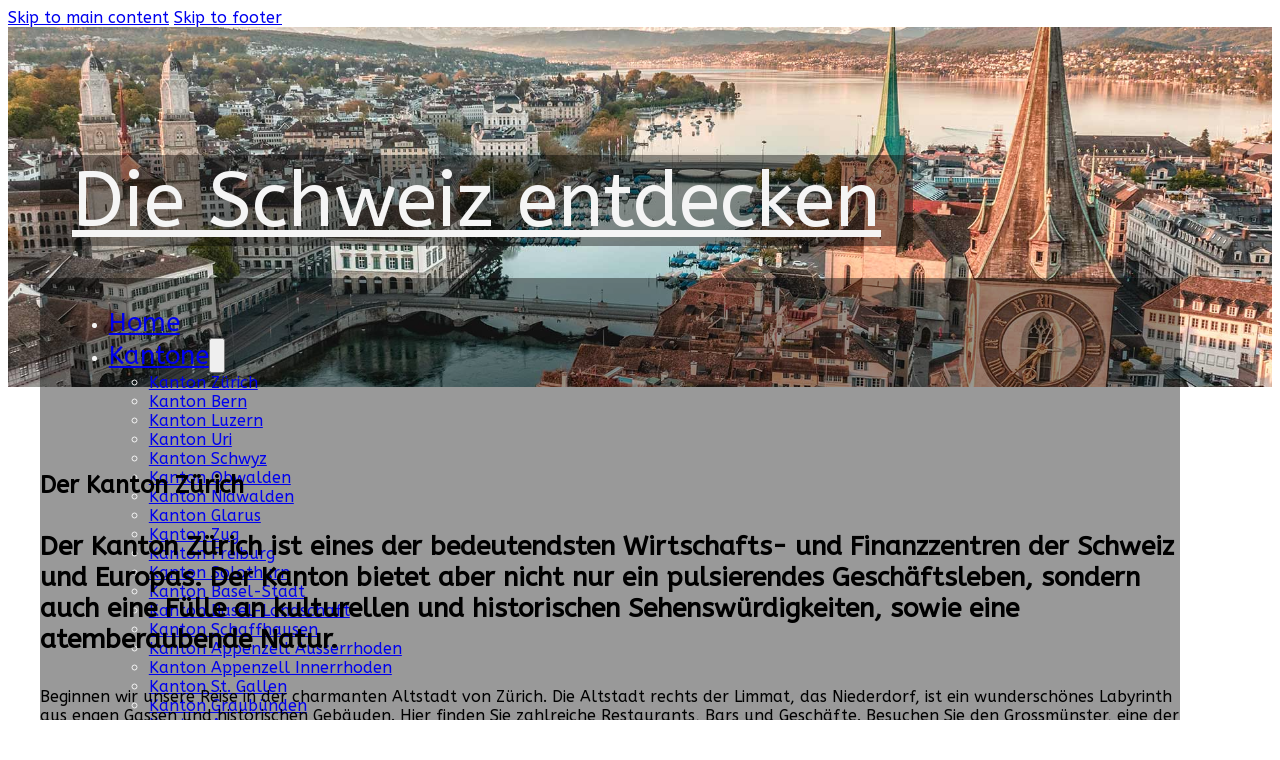

--- FILE ---
content_type: text/html; charset=UTF-8
request_url: https://www.die-schweiz-entdecken.ch/kantone/kanton-zuerich/
body_size: 11820
content:
<!DOCTYPE html>
<html lang="de-CH">
<head>
<meta charset="UTF-8">
<meta name="viewport" content="width=device-width, initial-scale=1">
<title>Kanton Zürich - Die Schweiz entdecken</title>

<!-- The SEO Framework by Sybre Waaijer -->
<meta name="robots" content="max-snippet:-1,max-image-preview:large,max-video-preview:-1" />
<link rel="canonical" href="https://www.die-schweiz-entdecken.ch/kantone/kanton-zuerich/" />
<meta property="og:type" content="website" />
<meta property="og:locale" content="de_DE" />
<meta property="og:site_name" content="Die Schweiz entdecken" />
<meta property="og:title" content="Kanton Zürich" />
<meta property="og:url" content="https://www.die-schweiz-entdecken.ch/kantone/kanton-zuerich/" />
<meta property="og:image" content="https://www.die-schweiz-entdecken.ch/wp-content/uploads/stadt-zuerich-altstadt-alpenpanorama-1920x1080-1.jpg" />
<meta property="og:image:width" content="1920" />
<meta property="og:image:height" content="1080" />
<meta property="og:image:alt" content="Zürcher Altstadt mit Seebecken und Alpenpanorama" />
<meta name="twitter:card" content="summary_large_image" />
<meta name="twitter:title" content="Kanton Zürich" />
<meta name="twitter:image" content="https://www.die-schweiz-entdecken.ch/wp-content/uploads/stadt-zuerich-altstadt-alpenpanorama-1920x1080-1.jpg" />
<meta name="twitter:image:alt" content="Zürcher Altstadt mit Seebecken und Alpenpanorama" />
<script type="application/ld+json">{"@context":"https://schema.org","@graph":[{"@type":"WebSite","@id":"https://www.die-schweiz-entdecken.ch/#/schema/WebSite","url":"https://www.die-schweiz-entdecken.ch/","name":"Die Schweiz entdecken","inLanguage":"de-CH","potentialAction":{"@type":"SearchAction","target":{"@type":"EntryPoint","urlTemplate":"https://www.die-schweiz-entdecken.ch/search/{search_term_string}/"},"query-input":"required name=search_term_string"},"publisher":{"@type":"Organization","@id":"https://www.die-schweiz-entdecken.ch/#/schema/Organization","name":"Die Schweiz entdecken","url":"https://www.die-schweiz-entdecken.ch/"}},{"@type":"WebPage","@id":"https://www.die-schweiz-entdecken.ch/kantone/kanton-zuerich/","url":"https://www.die-schweiz-entdecken.ch/kantone/kanton-zuerich/","name":"Kanton Zürich - Die Schweiz entdecken","inLanguage":"de-CH","isPartOf":{"@id":"https://www.die-schweiz-entdecken.ch/#/schema/WebSite"},"breadcrumb":{"@type":"BreadcrumbList","@id":"https://www.die-schweiz-entdecken.ch/#/schema/BreadcrumbList","itemListElement":[{"@type":"ListItem","position":1,"item":"https://www.die-schweiz-entdecken.ch/","name":"Die Schweiz entdecken"},{"@type":"ListItem","position":2,"item":"https://www.die-schweiz-entdecken.ch/kantone/","name":"Kantone"},{"@type":"ListItem","position":3,"name":"Kanton Zürich"}]},"potentialAction":{"@type":"ReadAction","target":"https://www.die-schweiz-entdecken.ch/kantone/kanton-zuerich/"}}]}</script>
<!-- / The SEO Framework by Sybre Waaijer | 7.39ms meta | 4.92ms boot -->

<link rel='dns-prefetch' href='//fonts.googleapis.com' />
<link rel="alternate" title="oEmbed (JSON)" type="application/json+oembed" href="https://www.die-schweiz-entdecken.ch/wp-json/oembed/1.0/embed?url=https%3A%2F%2Fwww.die-schweiz-entdecken.ch%2Fkantone%2Fkanton-zuerich%2F" />
<link rel="alternate" title="oEmbed (XML)" type="text/xml+oembed" href="https://www.die-schweiz-entdecken.ch/wp-json/oembed/1.0/embed?url=https%3A%2F%2Fwww.die-schweiz-entdecken.ch%2Fkantone%2Fkanton-zuerich%2F&#038;format=xml" />
<link rel="preconnect" href="https://fonts.gstatic.com/" crossorigin><style id='wp-img-auto-sizes-contain-inline-css'>
img:is([sizes=auto i],[sizes^="auto," i]){contain-intrinsic-size:3000px 1500px}
/*# sourceURL=wp-img-auto-sizes-contain-inline-css */
</style>

<style id='wp-emoji-styles-inline-css'>

	img.wp-smiley, img.emoji {
		display: inline !important;
		border: none !important;
		box-shadow: none !important;
		height: 1em !important;
		width: 1em !important;
		margin: 0 0.07em !important;
		vertical-align: -0.1em !important;
		background: none !important;
		padding: 0 !important;
	}
/*# sourceURL=wp-emoji-styles-inline-css */
</style>
<style id='classic-theme-styles-inline-css'>
/*! This file is auto-generated */
.wp-block-button__link{color:#fff;background-color:#32373c;border-radius:9999px;box-shadow:none;text-decoration:none;padding:calc(.667em + 2px) calc(1.333em + 2px);font-size:1.125em}.wp-block-file__button{background:#32373c;color:#fff;text-decoration:none}
/*# sourceURL=/wp-includes/css/classic-themes.min.css */
</style>
<link rel='stylesheet' id='bricks-frontend-css' href='https://www.die-schweiz-entdecken.ch/wp-content/themes/bricks/assets/css/frontend-layer.min.css?ver=1762795811' media='all' />
<style id='bricks-frontend-inline-inline-css'>
:root {} body {font-family: "ABeeZee"} h1 {font-family: "ABeeZee"; margin-bottom: 2rem} h2 {margin-top: 4rem; margin-bottom: 2rem} h3 {margin-bottom: 2rem} h4 {margin-bottom: 2rem} :where(.brxe-accordion .accordion-content-wrapper) a, :where(.brxe-icon-box .content) a, :where(.brxe-list) a, :where(.brxe-post-content):not([data-source="bricks"]) a, :where(.brxe-posts .dynamic p) a, :where(.brxe-shortcode) a, :where(.brxe-tabs .tab-content) a, :where(.brxe-team-members) .description a, :where(.brxe-testimonials) .testimonial-content-wrapper a, :where(.brxe-text) a, :where(a.brxe-text), :where(.brxe-text-basic) a, :where(a.brxe-text-basic), :where(.brxe-post-comments) .comment-content a {color: #f44336} :where(.brxe-accordion .accordion-content-wrapper) a:hover, :where(.brxe-icon-box .content) a:hover, :where(.brxe-list) a:hover, :where(.brxe-post-content):not([data-source="bricks"]) a:hover, :where(.brxe-posts .dynamic p) a:hover, :where(.brxe-shortcode) a:hover, :where(.brxe-tabs .tab-content) a:hover, :where(.brxe-team-members) .description a:hover, :where(.brxe-testimonials) .testimonial-content-wrapper a:hover, :where(.brxe-text) a:hover, :where(a.brxe-text):hover, :where(.brxe-text-basic) a:hover, :where(a.brxe-text-basic):hover, :where(.brxe-post-comments) .comment-content a:hover {text-decoration: underline} .brxe-container {padding-top: 4rem; padding-right: 2rem; padding-bottom: 6rem; padding-left: 2rem; max-width: 1140px; width: 100%} #brx-content.wordpress {max-width: 1140px; width: 100%} .woocommerce main.site-main {width: 100%}.se-lead.brxe-text {font-weight: 600; font-size: 1.65rem}.se-lead.brxe-text a {font-weight: 600; font-size: 1.65rem; font-size: inherit}.se-links.brxe-text {background-color: rgba(132, 213, 251, 0.28); padding-top: 2rem; padding-right: 2rem; padding-bottom: 2rem; padding-left: 2rem; margin-top: 4rem}#brxe-kuzqab {color: #f5f5f5; font-size: 4.8rem; background-color: rgba(0, 0, 0, 0.4); padding-right: 2rem; padding-left: 2rem}#brxe-kuzqab:hover {text-decoration: none}@media (max-width: 767px) {#brxe-kuzqab {font-size: 3.6rem}}@media (max-width: 478px) {#brxe-kuzqab {font-size: 2.8rem}}@layer bricks {@media (max-width: 767px) {#brxe-hiwidk .bricks-nav-menu-wrapper { display: none; }#brxe-hiwidk .bricks-mobile-menu-toggle { display: block; }}}#brxe-hiwidk {color: #f5f5f5; padding-top: 0.8rem; padding-right: 1.8rem; padding-bottom: 0.8rem; padding-left: 1.8rem; margin-top: 2rem; background-color: rgba(0, 0, 0, 0.4)}#brxe-hiwidk .bricks-nav-menu > li {margin-right: 4rem; margin-left: 0}#brxe-hiwidk .bricks-nav-menu > li > a {font-size: 1.6rem}#brxe-hiwidk .bricks-nav-menu > li > .brx-submenu-toggle > * {font-size: 1.6rem}#brxe-yuztao {padding-top: 8rem; padding-bottom: 4rem}#brxe-aveaps {background-size: cover; background-position: center center; height: 57vw; max-height: 50vh}#brxe-csgevl {margin-top: 2rem}#brxe-qmyxla {padding-top: 2rem; padding-bottom: 6rem}#brxe-qvpquk {background-color: #e0e0e0}
/*# sourceURL=bricks-frontend-inline-inline-css */
</style>
<link rel='stylesheet' id='bricks-google-fonts-css' href='https://fonts.googleapis.com/css2?family=ABeeZee:ital,wght@0,400;1,400&#038;display=swap' media='all' />
<link rel="https://api.w.org/" href="https://www.die-schweiz-entdecken.ch/wp-json/" /><link rel="alternate" title="JSON" type="application/json" href="https://www.die-schweiz-entdecken.ch/wp-json/wp/v2/pages/67" /><style type='text/css'  class='wpcb2-inline-style'>
/**
 * Bricks | Edit Menu Colors
 *
 * Last update: 2024-11-20
 */

#wpadminbar ul li#wp-admin-bar-edit_with_bricks,
#wpadminbar ul li#wp-admin-bar-edit_with_bricks > a, 
#wpadminbar ul li#wp-admin-bar-edit_with_bricks > div, 
#wpadminbar ul li#wp-admin-bar-edit_with_bricks > div > ul > li,
#wpadminbar ul li#wp-admin-bar-edit_with_bricks > div > ul > li > a {
    color: #2D3338 !important;
    background-color: #FFD64F !important;
}

#wpadminbar ul li#wp-admin-bar-edit_with_bricks > a:hover,
#wpadminbar ul li#wp-admin-bar-edit_with_bricks > div > ul > li > a:hover{
    color: #FFD64F !important;
    background-color: #2D3338 !important;
}

#wp-admin-bar-bricks_settings {
    border-color: #2D3338 !important;
}
</style><!-- Google tag (gtag.js) -->
<script async src="https://www.googletagmanager.com/gtag/js?id=G-S00MYQF1QB"></script>
<script>
  window.dataLayer = window.dataLayer || [];
  function gtag(){dataLayer.push(arguments);}
  gtag('js', new Date());

  gtag('config', 'G-S00MYQF1QB');
</script>

<!-- Favicon -->
<link rel="apple-touch-icon" sizes="180x180" href="/apple-touch-icon.png">
<link rel="icon" type="image/png" sizes="32x32" href="/favicon-32x32.png">
<link rel="icon" type="image/png" sizes="16x16" href="/favicon-16x16.png">
<link rel="manifest" href="/site.webmanifest">
<link rel="mask-icon" href="/safari-pinned-tab.svg" color="#ff001b">
<meta name="msapplication-TileColor" content="#cccccc">
<meta name="theme-color" content="#ffffff">

<meta property="og:url" content="https://www.die-schweiz-entdecken.ch/kantone/kanton-zuerich/" />
<meta property="og:site_name" content="Die Schweiz entdecken" />
<meta property="og:title" content="Kanton Zürich" />
<meta property="og:image" content="https://www.die-schweiz-entdecken.ch/wp-content/uploads/stadt-zuerich-altstadt-alpenpanorama-1920x1080-1.jpg" />
<meta property="og:type" content="website" />
<style id='global-styles-inline-css'>
:root{--wp--preset--aspect-ratio--square: 1;--wp--preset--aspect-ratio--4-3: 4/3;--wp--preset--aspect-ratio--3-4: 3/4;--wp--preset--aspect-ratio--3-2: 3/2;--wp--preset--aspect-ratio--2-3: 2/3;--wp--preset--aspect-ratio--16-9: 16/9;--wp--preset--aspect-ratio--9-16: 9/16;--wp--preset--color--black: #000000;--wp--preset--color--cyan-bluish-gray: #abb8c3;--wp--preset--color--white: #ffffff;--wp--preset--color--pale-pink: #f78da7;--wp--preset--color--vivid-red: #cf2e2e;--wp--preset--color--luminous-vivid-orange: #ff6900;--wp--preset--color--luminous-vivid-amber: #fcb900;--wp--preset--color--light-green-cyan: #7bdcb5;--wp--preset--color--vivid-green-cyan: #00d084;--wp--preset--color--pale-cyan-blue: #8ed1fc;--wp--preset--color--vivid-cyan-blue: #0693e3;--wp--preset--color--vivid-purple: #9b51e0;--wp--preset--gradient--vivid-cyan-blue-to-vivid-purple: linear-gradient(135deg,rgb(6,147,227) 0%,rgb(155,81,224) 100%);--wp--preset--gradient--light-green-cyan-to-vivid-green-cyan: linear-gradient(135deg,rgb(122,220,180) 0%,rgb(0,208,130) 100%);--wp--preset--gradient--luminous-vivid-amber-to-luminous-vivid-orange: linear-gradient(135deg,rgb(252,185,0) 0%,rgb(255,105,0) 100%);--wp--preset--gradient--luminous-vivid-orange-to-vivid-red: linear-gradient(135deg,rgb(255,105,0) 0%,rgb(207,46,46) 100%);--wp--preset--gradient--very-light-gray-to-cyan-bluish-gray: linear-gradient(135deg,rgb(238,238,238) 0%,rgb(169,184,195) 100%);--wp--preset--gradient--cool-to-warm-spectrum: linear-gradient(135deg,rgb(74,234,220) 0%,rgb(151,120,209) 20%,rgb(207,42,186) 40%,rgb(238,44,130) 60%,rgb(251,105,98) 80%,rgb(254,248,76) 100%);--wp--preset--gradient--blush-light-purple: linear-gradient(135deg,rgb(255,206,236) 0%,rgb(152,150,240) 100%);--wp--preset--gradient--blush-bordeaux: linear-gradient(135deg,rgb(254,205,165) 0%,rgb(254,45,45) 50%,rgb(107,0,62) 100%);--wp--preset--gradient--luminous-dusk: linear-gradient(135deg,rgb(255,203,112) 0%,rgb(199,81,192) 50%,rgb(65,88,208) 100%);--wp--preset--gradient--pale-ocean: linear-gradient(135deg,rgb(255,245,203) 0%,rgb(182,227,212) 50%,rgb(51,167,181) 100%);--wp--preset--gradient--electric-grass: linear-gradient(135deg,rgb(202,248,128) 0%,rgb(113,206,126) 100%);--wp--preset--gradient--midnight: linear-gradient(135deg,rgb(2,3,129) 0%,rgb(40,116,252) 100%);--wp--preset--font-size--small: 13px;--wp--preset--font-size--medium: 20px;--wp--preset--font-size--large: 36px;--wp--preset--font-size--x-large: 42px;--wp--preset--spacing--20: 0.44rem;--wp--preset--spacing--30: 0.67rem;--wp--preset--spacing--40: 1rem;--wp--preset--spacing--50: 1.5rem;--wp--preset--spacing--60: 2.25rem;--wp--preset--spacing--70: 3.38rem;--wp--preset--spacing--80: 5.06rem;--wp--preset--shadow--natural: 6px 6px 9px rgba(0, 0, 0, 0.2);--wp--preset--shadow--deep: 12px 12px 50px rgba(0, 0, 0, 0.4);--wp--preset--shadow--sharp: 6px 6px 0px rgba(0, 0, 0, 0.2);--wp--preset--shadow--outlined: 6px 6px 0px -3px rgb(255, 255, 255), 6px 6px rgb(0, 0, 0);--wp--preset--shadow--crisp: 6px 6px 0px rgb(0, 0, 0);}:where(.is-layout-flex){gap: 0.5em;}:where(.is-layout-grid){gap: 0.5em;}body .is-layout-flex{display: flex;}.is-layout-flex{flex-wrap: wrap;align-items: center;}.is-layout-flex > :is(*, div){margin: 0;}body .is-layout-grid{display: grid;}.is-layout-grid > :is(*, div){margin: 0;}:where(.wp-block-columns.is-layout-flex){gap: 2em;}:where(.wp-block-columns.is-layout-grid){gap: 2em;}:where(.wp-block-post-template.is-layout-flex){gap: 1.25em;}:where(.wp-block-post-template.is-layout-grid){gap: 1.25em;}.has-black-color{color: var(--wp--preset--color--black) !important;}.has-cyan-bluish-gray-color{color: var(--wp--preset--color--cyan-bluish-gray) !important;}.has-white-color{color: var(--wp--preset--color--white) !important;}.has-pale-pink-color{color: var(--wp--preset--color--pale-pink) !important;}.has-vivid-red-color{color: var(--wp--preset--color--vivid-red) !important;}.has-luminous-vivid-orange-color{color: var(--wp--preset--color--luminous-vivid-orange) !important;}.has-luminous-vivid-amber-color{color: var(--wp--preset--color--luminous-vivid-amber) !important;}.has-light-green-cyan-color{color: var(--wp--preset--color--light-green-cyan) !important;}.has-vivid-green-cyan-color{color: var(--wp--preset--color--vivid-green-cyan) !important;}.has-pale-cyan-blue-color{color: var(--wp--preset--color--pale-cyan-blue) !important;}.has-vivid-cyan-blue-color{color: var(--wp--preset--color--vivid-cyan-blue) !important;}.has-vivid-purple-color{color: var(--wp--preset--color--vivid-purple) !important;}.has-black-background-color{background-color: var(--wp--preset--color--black) !important;}.has-cyan-bluish-gray-background-color{background-color: var(--wp--preset--color--cyan-bluish-gray) !important;}.has-white-background-color{background-color: var(--wp--preset--color--white) !important;}.has-pale-pink-background-color{background-color: var(--wp--preset--color--pale-pink) !important;}.has-vivid-red-background-color{background-color: var(--wp--preset--color--vivid-red) !important;}.has-luminous-vivid-orange-background-color{background-color: var(--wp--preset--color--luminous-vivid-orange) !important;}.has-luminous-vivid-amber-background-color{background-color: var(--wp--preset--color--luminous-vivid-amber) !important;}.has-light-green-cyan-background-color{background-color: var(--wp--preset--color--light-green-cyan) !important;}.has-vivid-green-cyan-background-color{background-color: var(--wp--preset--color--vivid-green-cyan) !important;}.has-pale-cyan-blue-background-color{background-color: var(--wp--preset--color--pale-cyan-blue) !important;}.has-vivid-cyan-blue-background-color{background-color: var(--wp--preset--color--vivid-cyan-blue) !important;}.has-vivid-purple-background-color{background-color: var(--wp--preset--color--vivid-purple) !important;}.has-black-border-color{border-color: var(--wp--preset--color--black) !important;}.has-cyan-bluish-gray-border-color{border-color: var(--wp--preset--color--cyan-bluish-gray) !important;}.has-white-border-color{border-color: var(--wp--preset--color--white) !important;}.has-pale-pink-border-color{border-color: var(--wp--preset--color--pale-pink) !important;}.has-vivid-red-border-color{border-color: var(--wp--preset--color--vivid-red) !important;}.has-luminous-vivid-orange-border-color{border-color: var(--wp--preset--color--luminous-vivid-orange) !important;}.has-luminous-vivid-amber-border-color{border-color: var(--wp--preset--color--luminous-vivid-amber) !important;}.has-light-green-cyan-border-color{border-color: var(--wp--preset--color--light-green-cyan) !important;}.has-vivid-green-cyan-border-color{border-color: var(--wp--preset--color--vivid-green-cyan) !important;}.has-pale-cyan-blue-border-color{border-color: var(--wp--preset--color--pale-cyan-blue) !important;}.has-vivid-cyan-blue-border-color{border-color: var(--wp--preset--color--vivid-cyan-blue) !important;}.has-vivid-purple-border-color{border-color: var(--wp--preset--color--vivid-purple) !important;}.has-vivid-cyan-blue-to-vivid-purple-gradient-background{background: var(--wp--preset--gradient--vivid-cyan-blue-to-vivid-purple) !important;}.has-light-green-cyan-to-vivid-green-cyan-gradient-background{background: var(--wp--preset--gradient--light-green-cyan-to-vivid-green-cyan) !important;}.has-luminous-vivid-amber-to-luminous-vivid-orange-gradient-background{background: var(--wp--preset--gradient--luminous-vivid-amber-to-luminous-vivid-orange) !important;}.has-luminous-vivid-orange-to-vivid-red-gradient-background{background: var(--wp--preset--gradient--luminous-vivid-orange-to-vivid-red) !important;}.has-very-light-gray-to-cyan-bluish-gray-gradient-background{background: var(--wp--preset--gradient--very-light-gray-to-cyan-bluish-gray) !important;}.has-cool-to-warm-spectrum-gradient-background{background: var(--wp--preset--gradient--cool-to-warm-spectrum) !important;}.has-blush-light-purple-gradient-background{background: var(--wp--preset--gradient--blush-light-purple) !important;}.has-blush-bordeaux-gradient-background{background: var(--wp--preset--gradient--blush-bordeaux) !important;}.has-luminous-dusk-gradient-background{background: var(--wp--preset--gradient--luminous-dusk) !important;}.has-pale-ocean-gradient-background{background: var(--wp--preset--gradient--pale-ocean) !important;}.has-electric-grass-gradient-background{background: var(--wp--preset--gradient--electric-grass) !important;}.has-midnight-gradient-background{background: var(--wp--preset--gradient--midnight) !important;}.has-small-font-size{font-size: var(--wp--preset--font-size--small) !important;}.has-medium-font-size{font-size: var(--wp--preset--font-size--medium) !important;}.has-large-font-size{font-size: var(--wp--preset--font-size--large) !important;}.has-x-large-font-size{font-size: var(--wp--preset--font-size--x-large) !important;}
/*# sourceURL=global-styles-inline-css */
</style>
<style id='bricks-dynamic-data-inline-css'>
#brxe-aveaps {background-image: url(https://www.die-schweiz-entdecken.ch/wp-content/uploads/stadt-zuerich-altstadt-alpenpanorama-1920x1080-1.jpg)} #brxe-aveaps {background-color: #f44336 } 
/*# sourceURL=bricks-dynamic-data-inline-css */
</style>
</head>

<body class="wp-singular page-template-default page page-id-67 page-child parent-pageid-8 wp-theme-bricks brx-body bricks-is-frontend wp-embed-responsive">		<a class="skip-link" href="#brx-content">Skip to main content</a>

					<a class="skip-link" href="#brx-footer">Skip to footer</a>
			<header id="brx-header"><section id="brxe-aveaps" class="brxe-section bricks-lazy-hidden"><div id="brxe-yuztao" class="brxe-container bricks-lazy-hidden"><div id="brxe-ctquht" class="brxe-block bricks-lazy-hidden"><a id="brxe-kuzqab" class="brxe-text-basic" href="https://www.die-schweiz-entdecken.ch/">Die Schweiz entdecken</a><div id="brxe-hiwidk" data-script-id="hiwidk" class="brxe-nav-menu"><nav class="bricks-nav-menu-wrapper mobile_landscape"><ul id="menu-hauptnavigation" class="bricks-nav-menu"><li id="menu-item-43" class="menu-item menu-item-type-post_type menu-item-object-page menu-item-home menu-item-43 bricks-menu-item"><a href="https://www.die-schweiz-entdecken.ch/">Home</a></li>
<li id="menu-item-36" class="menu-item menu-item-type-post_type menu-item-object-page current-page-ancestor current-menu-ancestor current-menu-parent current-page-parent current_page_parent current_page_ancestor menu-item-has-children menu-item-36 bricks-menu-item"><div class="brx-submenu-toggle icon-right"><a href="https://www.die-schweiz-entdecken.ch/kantone/">Kantone</a><button aria-expanded="false" aria-label="Kantone Sub menu"><svg xmlns="http://www.w3.org/2000/svg" viewBox="0 0 12 12" fill="none" class="menu-item-icon"><path d="M1.50002 4L6.00002 8L10.5 4" stroke-width="1.5" stroke="currentcolor"></path></svg></button></div>
<ul class="sub-menu">
	<li id="menu-item-96" class="menu-item menu-item-type-post_type menu-item-object-page current-menu-item page_item page-item-67 current_page_item menu-item-96 bricks-menu-item"><a href="https://www.die-schweiz-entdecken.ch/kantone/kanton-zuerich/" aria-current="page">Kanton Zürich</a></li>
	<li id="menu-item-97" class="menu-item menu-item-type-post_type menu-item-object-page menu-item-97 bricks-menu-item"><a href="https://www.die-schweiz-entdecken.ch/kantone/kanton-bern/">Kanton Bern</a></li>
	<li id="menu-item-98" class="menu-item menu-item-type-post_type menu-item-object-page menu-item-98 bricks-menu-item"><a href="https://www.die-schweiz-entdecken.ch/kantone/kanton-luzern/">Kanton Luzern</a></li>
	<li id="menu-item-99" class="menu-item menu-item-type-post_type menu-item-object-page menu-item-99 bricks-menu-item"><a href="https://www.die-schweiz-entdecken.ch/kantone/kanton-uri/">Kanton Uri</a></li>
	<li id="menu-item-100" class="menu-item menu-item-type-post_type menu-item-object-page menu-item-100 bricks-menu-item"><a href="https://www.die-schweiz-entdecken.ch/kantone/kanton-schwyz/">Kanton Schwyz</a></li>
	<li id="menu-item-101" class="menu-item menu-item-type-post_type menu-item-object-page menu-item-101 bricks-menu-item"><a href="https://www.die-schweiz-entdecken.ch/kantone/kanton-obwalden/">Kanton Obwalden</a></li>
	<li id="menu-item-102" class="menu-item menu-item-type-post_type menu-item-object-page menu-item-102 bricks-menu-item"><a href="https://www.die-schweiz-entdecken.ch/kantone/kanton-nidwalden/">Kanton Nidwalden</a></li>
	<li id="menu-item-103" class="menu-item menu-item-type-post_type menu-item-object-page menu-item-103 bricks-menu-item"><a href="https://www.die-schweiz-entdecken.ch/kantone/kanton-glarus/">Kanton Glarus</a></li>
	<li id="menu-item-104" class="menu-item menu-item-type-post_type menu-item-object-page menu-item-104 bricks-menu-item"><a href="https://www.die-schweiz-entdecken.ch/kantone/kanton-zug/">Kanton Zug</a></li>
	<li id="menu-item-105" class="menu-item menu-item-type-post_type menu-item-object-page menu-item-105 bricks-menu-item"><a href="https://www.die-schweiz-entdecken.ch/kantone/kanton-freiburg/">Kanton Freiburg</a></li>
	<li id="menu-item-106" class="menu-item menu-item-type-post_type menu-item-object-page menu-item-106 bricks-menu-item"><a href="https://www.die-schweiz-entdecken.ch/kantone/kanton-solothurn/">Kanton Solothurn</a></li>
	<li id="menu-item-107" class="menu-item menu-item-type-post_type menu-item-object-page menu-item-107 bricks-menu-item"><a href="https://www.die-schweiz-entdecken.ch/kantone/kanton-basel-stadt/">Kanton Basel-Stadt</a></li>
	<li id="menu-item-108" class="menu-item menu-item-type-post_type menu-item-object-page menu-item-108 bricks-menu-item"><a href="https://www.die-schweiz-entdecken.ch/kantone/kanton-basel-landschaft/">Kanton Basel-Landschaft</a></li>
	<li id="menu-item-109" class="menu-item menu-item-type-post_type menu-item-object-page menu-item-109 bricks-menu-item"><a href="https://www.die-schweiz-entdecken.ch/kantone/kanton-schaffhausen/">Kanton Schaffhausen</a></li>
	<li id="menu-item-110" class="menu-item menu-item-type-post_type menu-item-object-page menu-item-110 bricks-menu-item"><a href="https://www.die-schweiz-entdecken.ch/kantone/kanton-appenzell-ausserrhoden/">Kanton Appenzell Ausserrhoden</a></li>
	<li id="menu-item-111" class="menu-item menu-item-type-post_type menu-item-object-page menu-item-111 bricks-menu-item"><a href="https://www.die-schweiz-entdecken.ch/kantone/kanton-appenzell-innerrhoden/">Kanton Appenzell Innerrhoden</a></li>
	<li id="menu-item-112" class="menu-item menu-item-type-post_type menu-item-object-page menu-item-112 bricks-menu-item"><a href="https://www.die-schweiz-entdecken.ch/kantone/kanton-st-gallen/">Kanton St. Gallen</a></li>
	<li id="menu-item-113" class="menu-item menu-item-type-post_type menu-item-object-page menu-item-113 bricks-menu-item"><a href="https://www.die-schweiz-entdecken.ch/kantone/kanton-graubuenden/">Kanton Graubünden</a></li>
	<li id="menu-item-114" class="menu-item menu-item-type-post_type menu-item-object-page menu-item-114 bricks-menu-item"><a href="https://www.die-schweiz-entdecken.ch/kantone/kanton-aargau/">Kanton Aargau</a></li>
	<li id="menu-item-115" class="menu-item menu-item-type-post_type menu-item-object-page menu-item-115 bricks-menu-item"><a href="https://www.die-schweiz-entdecken.ch/kantone/kanton-thurgau/">Kanton Thurgau</a></li>
	<li id="menu-item-116" class="menu-item menu-item-type-post_type menu-item-object-page menu-item-116 bricks-menu-item"><a href="https://www.die-schweiz-entdecken.ch/kantone/kanton-tessin/">Kanton Tessin</a></li>
	<li id="menu-item-117" class="menu-item menu-item-type-post_type menu-item-object-page menu-item-117 bricks-menu-item"><a href="https://www.die-schweiz-entdecken.ch/kantone/kanton-waadt/">Kanton Waadt</a></li>
	<li id="menu-item-118" class="menu-item menu-item-type-post_type menu-item-object-page menu-item-118 bricks-menu-item"><a href="https://www.die-schweiz-entdecken.ch/kantone/kanton-wallis/">Kanton Wallis</a></li>
	<li id="menu-item-119" class="menu-item menu-item-type-post_type menu-item-object-page menu-item-119 bricks-menu-item"><a href="https://www.die-schweiz-entdecken.ch/kantone/kanton-neuenburg/">Kanton Neuenburg</a></li>
	<li id="menu-item-120" class="menu-item menu-item-type-post_type menu-item-object-page menu-item-120 bricks-menu-item"><a href="https://www.die-schweiz-entdecken.ch/kantone/kanton-genf/">Kanton Genf</a></li>
	<li id="menu-item-121" class="menu-item menu-item-type-post_type menu-item-object-page menu-item-121 bricks-menu-item"><a href="https://www.die-schweiz-entdecken.ch/kantone/kanton-jura/">Kanton Jura</a></li>
</ul>
</li>
<li id="menu-item-35" class="menu-item menu-item-type-post_type menu-item-object-page menu-item-has-children menu-item-35 bricks-menu-item"><div class="brx-submenu-toggle icon-right"><a href="https://www.die-schweiz-entdecken.ch/staedte/">Städte</a><button aria-expanded="false" aria-label="Städte Sub menu"><svg xmlns="http://www.w3.org/2000/svg" viewBox="0 0 12 12" fill="none" class="menu-item-icon"><path d="M1.50002 4L6.00002 8L10.5 4" stroke-width="1.5" stroke="currentcolor"></path></svg></button></div>
<ul class="sub-menu">
	<li id="menu-item-34" class="menu-item menu-item-type-post_type menu-item-object-page menu-item-34 bricks-menu-item"><a href="https://www.die-schweiz-entdecken.ch/staedte/zuerich/">Zürich</a></li>
</ul>
</li>
<li id="menu-item-62" class="menu-item menu-item-type-post_type menu-item-object-page menu-item-has-children menu-item-62 bricks-menu-item"><div class="brx-submenu-toggle icon-right"><a href="https://www.die-schweiz-entdecken.ch/aktivitaeten/">Aktivitäten</a><button aria-expanded="false" aria-label="Aktivitäten Sub menu"><svg xmlns="http://www.w3.org/2000/svg" viewBox="0 0 12 12" fill="none" class="menu-item-icon"><path d="M1.50002 4L6.00002 8L10.5 4" stroke-width="1.5" stroke="currentcolor"></path></svg></button></div>
<ul class="sub-menu">
	<li id="menu-item-63" class="menu-item menu-item-type-post_type menu-item-object-page menu-item-63 bricks-menu-item"><a href="https://www.die-schweiz-entdecken.ch/aktivitaeten/klettergaerten-in-der-schweiz/">Klettergärten in der Schweiz</a></li>
</ul>
</li>
</ul></nav>			<button class="bricks-mobile-menu-toggle" aria-haspopup="true" aria-label="Open mobile menu" aria-expanded="false">
				<span class="bar-top"></span>
				<span class="bar-center"></span>
				<span class="bar-bottom"></span>
			</button>
			<nav class="bricks-mobile-menu-wrapper left"><ul id="menu-hauptnavigation-1" class="bricks-mobile-menu"><li class="menu-item menu-item-type-post_type menu-item-object-page menu-item-home menu-item-43 bricks-menu-item"><a href="https://www.die-schweiz-entdecken.ch/">Home</a></li>
<li class="menu-item menu-item-type-post_type menu-item-object-page current-page-ancestor current-menu-ancestor current-menu-parent current-page-parent current_page_parent current_page_ancestor menu-item-has-children menu-item-36 bricks-menu-item"><div class="brx-submenu-toggle icon-right"><a href="https://www.die-schweiz-entdecken.ch/kantone/">Kantone</a><button aria-expanded="false" aria-label="Kantone Sub menu"><svg xmlns="http://www.w3.org/2000/svg" viewBox="0 0 12 12" fill="none" class="menu-item-icon"><path d="M1.50002 4L6.00002 8L10.5 4" stroke-width="1.5" stroke="currentcolor"></path></svg></button></div>
<ul class="sub-menu">
	<li class="menu-item menu-item-type-post_type menu-item-object-page current-menu-item page_item page-item-67 current_page_item menu-item-96 bricks-menu-item"><a href="https://www.die-schweiz-entdecken.ch/kantone/kanton-zuerich/" aria-current="page">Kanton Zürich</a></li>
	<li class="menu-item menu-item-type-post_type menu-item-object-page menu-item-97 bricks-menu-item"><a href="https://www.die-schweiz-entdecken.ch/kantone/kanton-bern/">Kanton Bern</a></li>
	<li class="menu-item menu-item-type-post_type menu-item-object-page menu-item-98 bricks-menu-item"><a href="https://www.die-schweiz-entdecken.ch/kantone/kanton-luzern/">Kanton Luzern</a></li>
	<li class="menu-item menu-item-type-post_type menu-item-object-page menu-item-99 bricks-menu-item"><a href="https://www.die-schweiz-entdecken.ch/kantone/kanton-uri/">Kanton Uri</a></li>
	<li class="menu-item menu-item-type-post_type menu-item-object-page menu-item-100 bricks-menu-item"><a href="https://www.die-schweiz-entdecken.ch/kantone/kanton-schwyz/">Kanton Schwyz</a></li>
	<li class="menu-item menu-item-type-post_type menu-item-object-page menu-item-101 bricks-menu-item"><a href="https://www.die-schweiz-entdecken.ch/kantone/kanton-obwalden/">Kanton Obwalden</a></li>
	<li class="menu-item menu-item-type-post_type menu-item-object-page menu-item-102 bricks-menu-item"><a href="https://www.die-schweiz-entdecken.ch/kantone/kanton-nidwalden/">Kanton Nidwalden</a></li>
	<li class="menu-item menu-item-type-post_type menu-item-object-page menu-item-103 bricks-menu-item"><a href="https://www.die-schweiz-entdecken.ch/kantone/kanton-glarus/">Kanton Glarus</a></li>
	<li class="menu-item menu-item-type-post_type menu-item-object-page menu-item-104 bricks-menu-item"><a href="https://www.die-schweiz-entdecken.ch/kantone/kanton-zug/">Kanton Zug</a></li>
	<li class="menu-item menu-item-type-post_type menu-item-object-page menu-item-105 bricks-menu-item"><a href="https://www.die-schweiz-entdecken.ch/kantone/kanton-freiburg/">Kanton Freiburg</a></li>
	<li class="menu-item menu-item-type-post_type menu-item-object-page menu-item-106 bricks-menu-item"><a href="https://www.die-schweiz-entdecken.ch/kantone/kanton-solothurn/">Kanton Solothurn</a></li>
	<li class="menu-item menu-item-type-post_type menu-item-object-page menu-item-107 bricks-menu-item"><a href="https://www.die-schweiz-entdecken.ch/kantone/kanton-basel-stadt/">Kanton Basel-Stadt</a></li>
	<li class="menu-item menu-item-type-post_type menu-item-object-page menu-item-108 bricks-menu-item"><a href="https://www.die-schweiz-entdecken.ch/kantone/kanton-basel-landschaft/">Kanton Basel-Landschaft</a></li>
	<li class="menu-item menu-item-type-post_type menu-item-object-page menu-item-109 bricks-menu-item"><a href="https://www.die-schweiz-entdecken.ch/kantone/kanton-schaffhausen/">Kanton Schaffhausen</a></li>
	<li class="menu-item menu-item-type-post_type menu-item-object-page menu-item-110 bricks-menu-item"><a href="https://www.die-schweiz-entdecken.ch/kantone/kanton-appenzell-ausserrhoden/">Kanton Appenzell Ausserrhoden</a></li>
	<li class="menu-item menu-item-type-post_type menu-item-object-page menu-item-111 bricks-menu-item"><a href="https://www.die-schweiz-entdecken.ch/kantone/kanton-appenzell-innerrhoden/">Kanton Appenzell Innerrhoden</a></li>
	<li class="menu-item menu-item-type-post_type menu-item-object-page menu-item-112 bricks-menu-item"><a href="https://www.die-schweiz-entdecken.ch/kantone/kanton-st-gallen/">Kanton St. Gallen</a></li>
	<li class="menu-item menu-item-type-post_type menu-item-object-page menu-item-113 bricks-menu-item"><a href="https://www.die-schweiz-entdecken.ch/kantone/kanton-graubuenden/">Kanton Graubünden</a></li>
	<li class="menu-item menu-item-type-post_type menu-item-object-page menu-item-114 bricks-menu-item"><a href="https://www.die-schweiz-entdecken.ch/kantone/kanton-aargau/">Kanton Aargau</a></li>
	<li class="menu-item menu-item-type-post_type menu-item-object-page menu-item-115 bricks-menu-item"><a href="https://www.die-schweiz-entdecken.ch/kantone/kanton-thurgau/">Kanton Thurgau</a></li>
	<li class="menu-item menu-item-type-post_type menu-item-object-page menu-item-116 bricks-menu-item"><a href="https://www.die-schweiz-entdecken.ch/kantone/kanton-tessin/">Kanton Tessin</a></li>
	<li class="menu-item menu-item-type-post_type menu-item-object-page menu-item-117 bricks-menu-item"><a href="https://www.die-schweiz-entdecken.ch/kantone/kanton-waadt/">Kanton Waadt</a></li>
	<li class="menu-item menu-item-type-post_type menu-item-object-page menu-item-118 bricks-menu-item"><a href="https://www.die-schweiz-entdecken.ch/kantone/kanton-wallis/">Kanton Wallis</a></li>
	<li class="menu-item menu-item-type-post_type menu-item-object-page menu-item-119 bricks-menu-item"><a href="https://www.die-schweiz-entdecken.ch/kantone/kanton-neuenburg/">Kanton Neuenburg</a></li>
	<li class="menu-item menu-item-type-post_type menu-item-object-page menu-item-120 bricks-menu-item"><a href="https://www.die-schweiz-entdecken.ch/kantone/kanton-genf/">Kanton Genf</a></li>
	<li class="menu-item menu-item-type-post_type menu-item-object-page menu-item-121 bricks-menu-item"><a href="https://www.die-schweiz-entdecken.ch/kantone/kanton-jura/">Kanton Jura</a></li>
</ul>
</li>
<li class="menu-item menu-item-type-post_type menu-item-object-page menu-item-has-children menu-item-35 bricks-menu-item"><div class="brx-submenu-toggle icon-right"><a href="https://www.die-schweiz-entdecken.ch/staedte/">Städte</a><button aria-expanded="false" aria-label="Städte Sub menu"><svg xmlns="http://www.w3.org/2000/svg" viewBox="0 0 12 12" fill="none" class="menu-item-icon"><path d="M1.50002 4L6.00002 8L10.5 4" stroke-width="1.5" stroke="currentcolor"></path></svg></button></div>
<ul class="sub-menu">
	<li class="menu-item menu-item-type-post_type menu-item-object-page menu-item-34 bricks-menu-item"><a href="https://www.die-schweiz-entdecken.ch/staedte/zuerich/">Zürich</a></li>
</ul>
</li>
<li class="menu-item menu-item-type-post_type menu-item-object-page menu-item-has-children menu-item-62 bricks-menu-item"><div class="brx-submenu-toggle icon-right"><a href="https://www.die-schweiz-entdecken.ch/aktivitaeten/">Aktivitäten</a><button aria-expanded="false" aria-label="Aktivitäten Sub menu"><svg xmlns="http://www.w3.org/2000/svg" viewBox="0 0 12 12" fill="none" class="menu-item-icon"><path d="M1.50002 4L6.00002 8L10.5 4" stroke-width="1.5" stroke="currentcolor"></path></svg></button></div>
<ul class="sub-menu">
	<li class="menu-item menu-item-type-post_type menu-item-object-page menu-item-63 bricks-menu-item"><a href="https://www.die-schweiz-entdecken.ch/aktivitaeten/klettergaerten-in-der-schweiz/">Klettergärten in der Schweiz</a></li>
</ul>
</li>
</ul></nav><div class="bricks-mobile-menu-overlay"></div></div></div></div></section></header><main id="brx-content"><section id="brxe-lypymw" class="brxe-section bricks-lazy-hidden"><div id="brxe-ctcnes" class="brxe-container bricks-lazy-hidden"><div id="brxe-cdmopp" class="brxe-block bricks-lazy-hidden"><h1 id="brxe-yxeqsl" class="brxe-heading">Der Kanton Zürich</h1><div id="brxe-wylhlq" class="brxe-text se-lead"><p>Der Kanton Zürich ist eines der bedeutendsten Wirtschafts- und Finanzzentren der Schweiz und Europas. Der Kanton bietet aber nicht nur ein pulsierendes Geschäftsleben, sondern auch eine Fülle an kulturellen und historischen Sehenswürdigkeiten, sowie eine atemberaubende Natur.</p>
</div><div id="brxe-csgevl" class="brxe-text"><p>Beginnen wir unsere Reise in der charmanten Altstadt von Zürich. Die Altstadt rechts der Limmat, das Niederdorf, ist ein wunderschönes Labyrinth aus engen Gassen und historischen Gebäuden. Hier finden Sie zahlreiche Restaurants, Bars und Geschäfte. Besuchen Sie den Grossmünster, eine der bekanntesten Sehenswürdigkeiten Zürichs, oder die St. Peterskirche mit ihrer beeindruckenden Turmuhr.</p>
<p>Zürich ist auch für seine erstklassigen Museen bekannt. Das Kunsthaus Zürich bietet eine beeindruckende Sammlung europäischer Kunst, während das Landesmuseum Zürich die Geschichte der Schweiz von der Steinzeit bis zur Gegenwart erzählt. Für moderne Kunstliebhaber ist das Museum für Gestaltung ein Muss.</p>
<p>Nur wenige Kilometer vom Stadtzentrum entfernt, finden Sie den Zürichsee, einer der schönsten Seen der Schweiz. Hier können Sie entspannen, schwimmen oder eine Bootsfahrt machen. In der Nähe des Sees befindet sich auch der Zürichberg, ein beliebtes Naherholungsgebiet, welches Ihnen einen wunderbaren Blick über die Stadt bietet.</p>
<p>Ein weiteres Highlight des Kantons Zürich ist die Stadt Winterthur, die mit ihrem charmanten Altstadtkern, einem vielfältigen Kulturangebot und zahlreichen Parks und Grünflächen besticht. Die Villa Flora und das Oskar Reinhart Museum sind nur zwei der vielen kulturellen Sehenswürdigkeiten, die Winterthur zu bieten hat.</p>
<p>Schliesslich sollten Sie auch die Region des Zürcher Weinlands besuchen, welche sich entlang des Zürichsees bis hin zum Rhein erstreckt. Hier finden Sie zahlreiche Weingüter, die zu Weinproben und Degustationen einladen. Ein Ausflug in das Weinland ist eine einzigartige Möglichkeit, die Schönheit und die kulinarischen Köstlichkeiten dieser Region zu erleben.</p>
<p>Der Kanton Zürich bietet eine unglaubliche Vielfalt an Aktivitäten, Sehenswürdigkeiten und Naturerlebnissen. Ob Sie nun ein Fan von Kultur, Geschichte oder Natur sind, der Kanton Zürich wird Sie mit Sicherheit begeistern.</p>
</div><div id="brxe-svmfuu" class="brxe-text se-links"><h4>Mehr Informationen</h4>
<p><a href="https://www.zuerich.com/" target="_blank" rel="noopener">Zürich Tourismus</a></p>
<p><a href="https://www.stadt-zuerich.ch/" target="_blank" rel="noopener">Stadt Zürich</a></p>
<p><a href="https://stadt.winterthur.ch/" target="_blank" rel="noopener">Stadt Winterthur</a></p>
</div></div></div></section></main><footer id="brx-footer"><section id="brxe-qvpquk" class="brxe-section bricks-lazy-hidden"><div id="brxe-qmyxla" class="brxe-container bricks-lazy-hidden"><div id="brxe-wlopyd" class="brxe-block bricks-lazy-hidden"><div id="brxe-riwwjs" class="brxe-text"><p>Die Schweiz, wie ChatGPT sie sieht. Ein Experiment von <a href="https://www.metoki.ch" target="_blank" rel="noopener">Metoki – Ihre Agentur für WordPress, Mailchimp und SEO in Zürich</a>.</p>
</div></div></div></section></footer><script type="speculationrules">
{"prefetch":[{"source":"document","where":{"and":[{"href_matches":"/*"},{"not":{"href_matches":["/wp-*.php","/wp-admin/*","/wp-content/uploads/*","/wp-content/*","/wp-content/plugins/*","/wp-content/themes/bricks/*","/*\\?(.+)"]}},{"not":{"selector_matches":"a[rel~=\"nofollow\"]"}},{"not":{"selector_matches":".no-prefetch, .no-prefetch a"}}]},"eagerness":"conservative"}]}
</script>
<script id="bricks-scripts-js-extra">
var bricksData = {"debug":"","locale":"de_CH","ajaxUrl":"https://www.die-schweiz-entdecken.ch/wp-admin/admin-ajax.php","restApiUrl":"https://www.die-schweiz-entdecken.ch/wp-json/bricks/v1/","nonce":"c04241b251","formNonce":"23344f9d18","wpRestNonce":"f6f2d1e4a0","postId":"67","recaptchaIds":[],"animatedTypingInstances":[],"videoInstances":[],"splideInstances":[],"tocbotInstances":[],"swiperInstances":[],"queryLoopInstances":[],"interactions":[],"filterInstances":[],"isotopeInstances":[],"activeFiltersCountInstances":[],"googleMapInstances":[],"facebookAppId":"","headerPosition":"top","offsetLazyLoad":"300","baseUrl":"https://www.die-schweiz-entdecken.ch/kantone/kanton-zuerich/","useQueryFilter":"","pageFilters":[],"language":"","wpmlUrlFormat":"","multilangPlugin":"","i18n":{"remove":"Remove","openAccordion":"Open accordion","openMobileMenu":"Open mobile menu","closeMobileMenu":"Close mobile menu","showPassword":"Show password","hidePassword":"Hide password","prevSlide":"Previous slide","nextSlide":"Next slide","firstSlide":"Go to first slide","lastSlide":"Go to last slide","slideX":"Go to slide %s","play":"Start autoplay","pause":"Pause autoplay","splide":{"carousel":"carousel","select":"Select a slide to show","slide":"slide","slideLabel":"%1$s of %2$s"},"swiper":{"slideLabelMessage":"{{index}} / {{slidesLength}}"},"noLocationsFound":"No locations found","locationTitle":"Location title","locationSubtitle":"Location subtitle","locationContent":"Location content"},"selectedFilters":[],"filterNiceNames":[],"bricksGoogleMarkerScript":"https://www.die-schweiz-entdecken.ch/wp-content/themes/bricks/assets/js/libs/bricks-google-marker.min.js?v=2.1.4","infoboxScript":"https://www.die-schweiz-entdecken.ch/wp-content/themes/bricks/assets/js/libs/infobox.min.js?v=2.1.4","markerClustererScript":"https://www.die-schweiz-entdecken.ch/wp-content/themes/bricks/assets/js/libs/markerclusterer.min.js?v=2.1.4","mainQueryId":""};
//# sourceURL=bricks-scripts-js-extra
</script>
<script src="https://www.die-schweiz-entdecken.ch/wp-content/themes/bricks/assets/js/bricks.min.js?ver=1762795811" id="bricks-scripts-js"></script>
<script id="wp-emoji-settings" type="application/json">
{"baseUrl":"https://s.w.org/images/core/emoji/17.0.2/72x72/","ext":".png","svgUrl":"https://s.w.org/images/core/emoji/17.0.2/svg/","svgExt":".svg","source":{"concatemoji":"https://www.die-schweiz-entdecken.ch/wp-includes/js/wp-emoji-release.min.js?ver=6.9"}}
</script>
<script type="module">
/*! This file is auto-generated */
const a=JSON.parse(document.getElementById("wp-emoji-settings").textContent),o=(window._wpemojiSettings=a,"wpEmojiSettingsSupports"),s=["flag","emoji"];function i(e){try{var t={supportTests:e,timestamp:(new Date).valueOf()};sessionStorage.setItem(o,JSON.stringify(t))}catch(e){}}function c(e,t,n){e.clearRect(0,0,e.canvas.width,e.canvas.height),e.fillText(t,0,0);t=new Uint32Array(e.getImageData(0,0,e.canvas.width,e.canvas.height).data);e.clearRect(0,0,e.canvas.width,e.canvas.height),e.fillText(n,0,0);const a=new Uint32Array(e.getImageData(0,0,e.canvas.width,e.canvas.height).data);return t.every((e,t)=>e===a[t])}function p(e,t){e.clearRect(0,0,e.canvas.width,e.canvas.height),e.fillText(t,0,0);var n=e.getImageData(16,16,1,1);for(let e=0;e<n.data.length;e++)if(0!==n.data[e])return!1;return!0}function u(e,t,n,a){switch(t){case"flag":return n(e,"\ud83c\udff3\ufe0f\u200d\u26a7\ufe0f","\ud83c\udff3\ufe0f\u200b\u26a7\ufe0f")?!1:!n(e,"\ud83c\udde8\ud83c\uddf6","\ud83c\udde8\u200b\ud83c\uddf6")&&!n(e,"\ud83c\udff4\udb40\udc67\udb40\udc62\udb40\udc65\udb40\udc6e\udb40\udc67\udb40\udc7f","\ud83c\udff4\u200b\udb40\udc67\u200b\udb40\udc62\u200b\udb40\udc65\u200b\udb40\udc6e\u200b\udb40\udc67\u200b\udb40\udc7f");case"emoji":return!a(e,"\ud83e\u1fac8")}return!1}function f(e,t,n,a){let r;const o=(r="undefined"!=typeof WorkerGlobalScope&&self instanceof WorkerGlobalScope?new OffscreenCanvas(300,150):document.createElement("canvas")).getContext("2d",{willReadFrequently:!0}),s=(o.textBaseline="top",o.font="600 32px Arial",{});return e.forEach(e=>{s[e]=t(o,e,n,a)}),s}function r(e){var t=document.createElement("script");t.src=e,t.defer=!0,document.head.appendChild(t)}a.supports={everything:!0,everythingExceptFlag:!0},new Promise(t=>{let n=function(){try{var e=JSON.parse(sessionStorage.getItem(o));if("object"==typeof e&&"number"==typeof e.timestamp&&(new Date).valueOf()<e.timestamp+604800&&"object"==typeof e.supportTests)return e.supportTests}catch(e){}return null}();if(!n){if("undefined"!=typeof Worker&&"undefined"!=typeof OffscreenCanvas&&"undefined"!=typeof URL&&URL.createObjectURL&&"undefined"!=typeof Blob)try{var e="postMessage("+f.toString()+"("+[JSON.stringify(s),u.toString(),c.toString(),p.toString()].join(",")+"));",a=new Blob([e],{type:"text/javascript"});const r=new Worker(URL.createObjectURL(a),{name:"wpTestEmojiSupports"});return void(r.onmessage=e=>{i(n=e.data),r.terminate(),t(n)})}catch(e){}i(n=f(s,u,c,p))}t(n)}).then(e=>{for(const n in e)a.supports[n]=e[n],a.supports.everything=a.supports.everything&&a.supports[n],"flag"!==n&&(a.supports.everythingExceptFlag=a.supports.everythingExceptFlag&&a.supports[n]);var t;a.supports.everythingExceptFlag=a.supports.everythingExceptFlag&&!a.supports.flag,a.supports.everything||((t=a.source||{}).concatemoji?r(t.concatemoji):t.wpemoji&&t.twemoji&&(r(t.twemoji),r(t.wpemoji)))});
//# sourceURL=https://www.die-schweiz-entdecken.ch/wp-includes/js/wp-emoji-loader.min.js
</script>
</body></html>

<!-- Page cached by LiteSpeed Cache 7.7 on 2026-01-19 11:47:57 -->